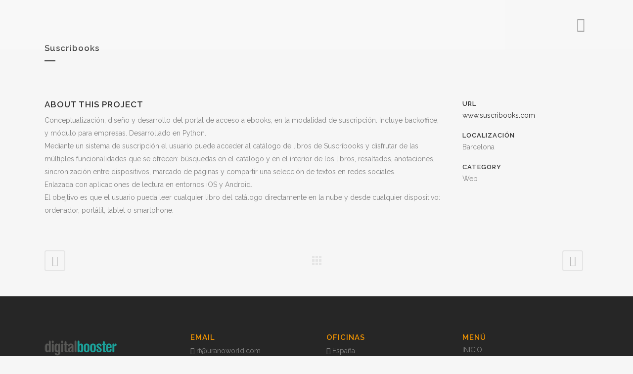

--- FILE ---
content_type: text/html; charset=UTF-8
request_url: https://www.digitalbooks.pro/?portfolio_page=suscribooks&lang=es
body_size: 14096
content:

<!DOCTYPE html>
<html lang="es-ES">
<head>
	<meta charset="UTF-8" />
	
				<meta name="viewport" content="width=device-width,initial-scale=1,user-scalable=no">
		
                            <meta name="description" content="Soluciones digitales de vanguardia para un sector en constante cambio.">
            
                            <meta name="keywords" content="Servicios editoriales, distribución de libros, digitalización, lectura en streaming, plataformas ebook, diseño páginas web, consultoría digital, desarrollo de tecnología, préstamo de ebooks, diseño de apps de lectura, flipbook, creación de aplicaciones.">
                        <link rel="shortcut icon" type="image/x-icon" href="https://www.mydigitalbooster.com/wp-content/uploads/2023/10/icon-digitalbooster.png">
            <link rel="apple-touch-icon" href="https://www.mydigitalbooster.com/wp-content/uploads/2023/10/icon-digitalbooster.png"/>
        
	<link rel="profile" href="http://gmpg.org/xfn/11" />
	<link rel="pingback" href="https://www.mydigitalbooster.com/xmlrpc.php" />

	<title>Digital Books | Suscribooks</title>
<meta name='robots' content='max-image-preview:large' />
<link rel="alternate" href="https://www.mydigitalbooster.com/portfolio_page/suscribooks/" hreflang="es" />
<link rel="alternate" href="https://www.mydigitalbooster.com/en/portfolio_page/suscribooks-2/" hreflang="en" />
<link rel='dns-prefetch' href='//www.mydigitalbooster.com' />
<link rel='dns-prefetch' href='//maps.googleapis.com' />
<link rel='dns-prefetch' href='//fonts.googleapis.com' />
<link rel="alternate" type="application/rss+xml" title="Digital Books &raquo; Feed" href="https://www.mydigitalbooster.com/feed/" />
<link rel="alternate" type="application/rss+xml" title="Digital Books &raquo; Feed de los comentarios" href="https://www.mydigitalbooster.com/comments/feed/" />
<link rel="alternate" type="application/rss+xml" title="Digital Books &raquo; Comentario Suscribooks del feed" href="https://www.mydigitalbooster.com/portfolio_page/suscribooks/feed/" />
<script type="text/javascript">
/* <![CDATA[ */
window._wpemojiSettings = {"baseUrl":"https:\/\/s.w.org\/images\/core\/emoji\/15.0.3\/72x72\/","ext":".png","svgUrl":"https:\/\/s.w.org\/images\/core\/emoji\/15.0.3\/svg\/","svgExt":".svg","source":{"concatemoji":"https:\/\/www.mydigitalbooster.com\/wp-includes\/js\/wp-emoji-release.min.js?ver=6.5.5"}};
/*! This file is auto-generated */
!function(i,n){var o,s,e;function c(e){try{var t={supportTests:e,timestamp:(new Date).valueOf()};sessionStorage.setItem(o,JSON.stringify(t))}catch(e){}}function p(e,t,n){e.clearRect(0,0,e.canvas.width,e.canvas.height),e.fillText(t,0,0);var t=new Uint32Array(e.getImageData(0,0,e.canvas.width,e.canvas.height).data),r=(e.clearRect(0,0,e.canvas.width,e.canvas.height),e.fillText(n,0,0),new Uint32Array(e.getImageData(0,0,e.canvas.width,e.canvas.height).data));return t.every(function(e,t){return e===r[t]})}function u(e,t,n){switch(t){case"flag":return n(e,"\ud83c\udff3\ufe0f\u200d\u26a7\ufe0f","\ud83c\udff3\ufe0f\u200b\u26a7\ufe0f")?!1:!n(e,"\ud83c\uddfa\ud83c\uddf3","\ud83c\uddfa\u200b\ud83c\uddf3")&&!n(e,"\ud83c\udff4\udb40\udc67\udb40\udc62\udb40\udc65\udb40\udc6e\udb40\udc67\udb40\udc7f","\ud83c\udff4\u200b\udb40\udc67\u200b\udb40\udc62\u200b\udb40\udc65\u200b\udb40\udc6e\u200b\udb40\udc67\u200b\udb40\udc7f");case"emoji":return!n(e,"\ud83d\udc26\u200d\u2b1b","\ud83d\udc26\u200b\u2b1b")}return!1}function f(e,t,n){var r="undefined"!=typeof WorkerGlobalScope&&self instanceof WorkerGlobalScope?new OffscreenCanvas(300,150):i.createElement("canvas"),a=r.getContext("2d",{willReadFrequently:!0}),o=(a.textBaseline="top",a.font="600 32px Arial",{});return e.forEach(function(e){o[e]=t(a,e,n)}),o}function t(e){var t=i.createElement("script");t.src=e,t.defer=!0,i.head.appendChild(t)}"undefined"!=typeof Promise&&(o="wpEmojiSettingsSupports",s=["flag","emoji"],n.supports={everything:!0,everythingExceptFlag:!0},e=new Promise(function(e){i.addEventListener("DOMContentLoaded",e,{once:!0})}),new Promise(function(t){var n=function(){try{var e=JSON.parse(sessionStorage.getItem(o));if("object"==typeof e&&"number"==typeof e.timestamp&&(new Date).valueOf()<e.timestamp+604800&&"object"==typeof e.supportTests)return e.supportTests}catch(e){}return null}();if(!n){if("undefined"!=typeof Worker&&"undefined"!=typeof OffscreenCanvas&&"undefined"!=typeof URL&&URL.createObjectURL&&"undefined"!=typeof Blob)try{var e="postMessage("+f.toString()+"("+[JSON.stringify(s),u.toString(),p.toString()].join(",")+"));",r=new Blob([e],{type:"text/javascript"}),a=new Worker(URL.createObjectURL(r),{name:"wpTestEmojiSupports"});return void(a.onmessage=function(e){c(n=e.data),a.terminate(),t(n)})}catch(e){}c(n=f(s,u,p))}t(n)}).then(function(e){for(var t in e)n.supports[t]=e[t],n.supports.everything=n.supports.everything&&n.supports[t],"flag"!==t&&(n.supports.everythingExceptFlag=n.supports.everythingExceptFlag&&n.supports[t]);n.supports.everythingExceptFlag=n.supports.everythingExceptFlag&&!n.supports.flag,n.DOMReady=!1,n.readyCallback=function(){n.DOMReady=!0}}).then(function(){return e}).then(function(){var e;n.supports.everything||(n.readyCallback(),(e=n.source||{}).concatemoji?t(e.concatemoji):e.wpemoji&&e.twemoji&&(t(e.twemoji),t(e.wpemoji)))}))}((window,document),window._wpemojiSettings);
/* ]]> */
</script>
<style id='wp-emoji-styles-inline-css' type='text/css'>

	img.wp-smiley, img.emoji {
		display: inline !important;
		border: none !important;
		box-shadow: none !important;
		height: 1em !important;
		width: 1em !important;
		margin: 0 0.07em !important;
		vertical-align: -0.1em !important;
		background: none !important;
		padding: 0 !important;
	}
</style>
<link rel='stylesheet' id='wp-block-library-css' href='https://www.mydigitalbooster.com/wp-includes/css/dist/block-library/style.min.css?ver=6.5.5' type='text/css' media='all' />
<style id='classic-theme-styles-inline-css' type='text/css'>
/*! This file is auto-generated */
.wp-block-button__link{color:#fff;background-color:#32373c;border-radius:9999px;box-shadow:none;text-decoration:none;padding:calc(.667em + 2px) calc(1.333em + 2px);font-size:1.125em}.wp-block-file__button{background:#32373c;color:#fff;text-decoration:none}
</style>
<style id='global-styles-inline-css' type='text/css'>
body{--wp--preset--color--black: #000000;--wp--preset--color--cyan-bluish-gray: #abb8c3;--wp--preset--color--white: #ffffff;--wp--preset--color--pale-pink: #f78da7;--wp--preset--color--vivid-red: #cf2e2e;--wp--preset--color--luminous-vivid-orange: #ff6900;--wp--preset--color--luminous-vivid-amber: #fcb900;--wp--preset--color--light-green-cyan: #7bdcb5;--wp--preset--color--vivid-green-cyan: #00d084;--wp--preset--color--pale-cyan-blue: #8ed1fc;--wp--preset--color--vivid-cyan-blue: #0693e3;--wp--preset--color--vivid-purple: #9b51e0;--wp--preset--gradient--vivid-cyan-blue-to-vivid-purple: linear-gradient(135deg,rgba(6,147,227,1) 0%,rgb(155,81,224) 100%);--wp--preset--gradient--light-green-cyan-to-vivid-green-cyan: linear-gradient(135deg,rgb(122,220,180) 0%,rgb(0,208,130) 100%);--wp--preset--gradient--luminous-vivid-amber-to-luminous-vivid-orange: linear-gradient(135deg,rgba(252,185,0,1) 0%,rgba(255,105,0,1) 100%);--wp--preset--gradient--luminous-vivid-orange-to-vivid-red: linear-gradient(135deg,rgba(255,105,0,1) 0%,rgb(207,46,46) 100%);--wp--preset--gradient--very-light-gray-to-cyan-bluish-gray: linear-gradient(135deg,rgb(238,238,238) 0%,rgb(169,184,195) 100%);--wp--preset--gradient--cool-to-warm-spectrum: linear-gradient(135deg,rgb(74,234,220) 0%,rgb(151,120,209) 20%,rgb(207,42,186) 40%,rgb(238,44,130) 60%,rgb(251,105,98) 80%,rgb(254,248,76) 100%);--wp--preset--gradient--blush-light-purple: linear-gradient(135deg,rgb(255,206,236) 0%,rgb(152,150,240) 100%);--wp--preset--gradient--blush-bordeaux: linear-gradient(135deg,rgb(254,205,165) 0%,rgb(254,45,45) 50%,rgb(107,0,62) 100%);--wp--preset--gradient--luminous-dusk: linear-gradient(135deg,rgb(255,203,112) 0%,rgb(199,81,192) 50%,rgb(65,88,208) 100%);--wp--preset--gradient--pale-ocean: linear-gradient(135deg,rgb(255,245,203) 0%,rgb(182,227,212) 50%,rgb(51,167,181) 100%);--wp--preset--gradient--electric-grass: linear-gradient(135deg,rgb(202,248,128) 0%,rgb(113,206,126) 100%);--wp--preset--gradient--midnight: linear-gradient(135deg,rgb(2,3,129) 0%,rgb(40,116,252) 100%);--wp--preset--font-size--small: 13px;--wp--preset--font-size--medium: 20px;--wp--preset--font-size--large: 36px;--wp--preset--font-size--x-large: 42px;--wp--preset--spacing--20: 0.44rem;--wp--preset--spacing--30: 0.67rem;--wp--preset--spacing--40: 1rem;--wp--preset--spacing--50: 1.5rem;--wp--preset--spacing--60: 2.25rem;--wp--preset--spacing--70: 3.38rem;--wp--preset--spacing--80: 5.06rem;--wp--preset--shadow--natural: 6px 6px 9px rgba(0, 0, 0, 0.2);--wp--preset--shadow--deep: 12px 12px 50px rgba(0, 0, 0, 0.4);--wp--preset--shadow--sharp: 6px 6px 0px rgba(0, 0, 0, 0.2);--wp--preset--shadow--outlined: 6px 6px 0px -3px rgba(255, 255, 255, 1), 6px 6px rgba(0, 0, 0, 1);--wp--preset--shadow--crisp: 6px 6px 0px rgba(0, 0, 0, 1);}:where(.is-layout-flex){gap: 0.5em;}:where(.is-layout-grid){gap: 0.5em;}body .is-layout-flex{display: flex;}body .is-layout-flex{flex-wrap: wrap;align-items: center;}body .is-layout-flex > *{margin: 0;}body .is-layout-grid{display: grid;}body .is-layout-grid > *{margin: 0;}:where(.wp-block-columns.is-layout-flex){gap: 2em;}:where(.wp-block-columns.is-layout-grid){gap: 2em;}:where(.wp-block-post-template.is-layout-flex){gap: 1.25em;}:where(.wp-block-post-template.is-layout-grid){gap: 1.25em;}.has-black-color{color: var(--wp--preset--color--black) !important;}.has-cyan-bluish-gray-color{color: var(--wp--preset--color--cyan-bluish-gray) !important;}.has-white-color{color: var(--wp--preset--color--white) !important;}.has-pale-pink-color{color: var(--wp--preset--color--pale-pink) !important;}.has-vivid-red-color{color: var(--wp--preset--color--vivid-red) !important;}.has-luminous-vivid-orange-color{color: var(--wp--preset--color--luminous-vivid-orange) !important;}.has-luminous-vivid-amber-color{color: var(--wp--preset--color--luminous-vivid-amber) !important;}.has-light-green-cyan-color{color: var(--wp--preset--color--light-green-cyan) !important;}.has-vivid-green-cyan-color{color: var(--wp--preset--color--vivid-green-cyan) !important;}.has-pale-cyan-blue-color{color: var(--wp--preset--color--pale-cyan-blue) !important;}.has-vivid-cyan-blue-color{color: var(--wp--preset--color--vivid-cyan-blue) !important;}.has-vivid-purple-color{color: var(--wp--preset--color--vivid-purple) !important;}.has-black-background-color{background-color: var(--wp--preset--color--black) !important;}.has-cyan-bluish-gray-background-color{background-color: var(--wp--preset--color--cyan-bluish-gray) !important;}.has-white-background-color{background-color: var(--wp--preset--color--white) !important;}.has-pale-pink-background-color{background-color: var(--wp--preset--color--pale-pink) !important;}.has-vivid-red-background-color{background-color: var(--wp--preset--color--vivid-red) !important;}.has-luminous-vivid-orange-background-color{background-color: var(--wp--preset--color--luminous-vivid-orange) !important;}.has-luminous-vivid-amber-background-color{background-color: var(--wp--preset--color--luminous-vivid-amber) !important;}.has-light-green-cyan-background-color{background-color: var(--wp--preset--color--light-green-cyan) !important;}.has-vivid-green-cyan-background-color{background-color: var(--wp--preset--color--vivid-green-cyan) !important;}.has-pale-cyan-blue-background-color{background-color: var(--wp--preset--color--pale-cyan-blue) !important;}.has-vivid-cyan-blue-background-color{background-color: var(--wp--preset--color--vivid-cyan-blue) !important;}.has-vivid-purple-background-color{background-color: var(--wp--preset--color--vivid-purple) !important;}.has-black-border-color{border-color: var(--wp--preset--color--black) !important;}.has-cyan-bluish-gray-border-color{border-color: var(--wp--preset--color--cyan-bluish-gray) !important;}.has-white-border-color{border-color: var(--wp--preset--color--white) !important;}.has-pale-pink-border-color{border-color: var(--wp--preset--color--pale-pink) !important;}.has-vivid-red-border-color{border-color: var(--wp--preset--color--vivid-red) !important;}.has-luminous-vivid-orange-border-color{border-color: var(--wp--preset--color--luminous-vivid-orange) !important;}.has-luminous-vivid-amber-border-color{border-color: var(--wp--preset--color--luminous-vivid-amber) !important;}.has-light-green-cyan-border-color{border-color: var(--wp--preset--color--light-green-cyan) !important;}.has-vivid-green-cyan-border-color{border-color: var(--wp--preset--color--vivid-green-cyan) !important;}.has-pale-cyan-blue-border-color{border-color: var(--wp--preset--color--pale-cyan-blue) !important;}.has-vivid-cyan-blue-border-color{border-color: var(--wp--preset--color--vivid-cyan-blue) !important;}.has-vivid-purple-border-color{border-color: var(--wp--preset--color--vivid-purple) !important;}.has-vivid-cyan-blue-to-vivid-purple-gradient-background{background: var(--wp--preset--gradient--vivid-cyan-blue-to-vivid-purple) !important;}.has-light-green-cyan-to-vivid-green-cyan-gradient-background{background: var(--wp--preset--gradient--light-green-cyan-to-vivid-green-cyan) !important;}.has-luminous-vivid-amber-to-luminous-vivid-orange-gradient-background{background: var(--wp--preset--gradient--luminous-vivid-amber-to-luminous-vivid-orange) !important;}.has-luminous-vivid-orange-to-vivid-red-gradient-background{background: var(--wp--preset--gradient--luminous-vivid-orange-to-vivid-red) !important;}.has-very-light-gray-to-cyan-bluish-gray-gradient-background{background: var(--wp--preset--gradient--very-light-gray-to-cyan-bluish-gray) !important;}.has-cool-to-warm-spectrum-gradient-background{background: var(--wp--preset--gradient--cool-to-warm-spectrum) !important;}.has-blush-light-purple-gradient-background{background: var(--wp--preset--gradient--blush-light-purple) !important;}.has-blush-bordeaux-gradient-background{background: var(--wp--preset--gradient--blush-bordeaux) !important;}.has-luminous-dusk-gradient-background{background: var(--wp--preset--gradient--luminous-dusk) !important;}.has-pale-ocean-gradient-background{background: var(--wp--preset--gradient--pale-ocean) !important;}.has-electric-grass-gradient-background{background: var(--wp--preset--gradient--electric-grass) !important;}.has-midnight-gradient-background{background: var(--wp--preset--gradient--midnight) !important;}.has-small-font-size{font-size: var(--wp--preset--font-size--small) !important;}.has-medium-font-size{font-size: var(--wp--preset--font-size--medium) !important;}.has-large-font-size{font-size: var(--wp--preset--font-size--large) !important;}.has-x-large-font-size{font-size: var(--wp--preset--font-size--x-large) !important;}
.wp-block-navigation a:where(:not(.wp-element-button)){color: inherit;}
:where(.wp-block-post-template.is-layout-flex){gap: 1.25em;}:where(.wp-block-post-template.is-layout-grid){gap: 1.25em;}
:where(.wp-block-columns.is-layout-flex){gap: 2em;}:where(.wp-block-columns.is-layout-grid){gap: 2em;}
.wp-block-pullquote{font-size: 1.5em;line-height: 1.6;}
</style>
<link rel='stylesheet' id='mediaelement-css' href='https://www.mydigitalbooster.com/wp-includes/js/mediaelement/mediaelementplayer-legacy.min.css?ver=4.2.17' type='text/css' media='all' />
<link rel='stylesheet' id='wp-mediaelement-css' href='https://www.mydigitalbooster.com/wp-includes/js/mediaelement/wp-mediaelement.min.css?ver=6.5.5' type='text/css' media='all' />
<link rel='stylesheet' id='bridge-default-style-css' href='https://www.mydigitalbooster.com/wp-content/themes/bridge/style.css?ver=6.5.5' type='text/css' media='all' />
<link rel='stylesheet' id='bridge-qode-font_awesome-css' href='https://www.mydigitalbooster.com/wp-content/themes/bridge/css/font-awesome/css/font-awesome.min.css?ver=6.5.5' type='text/css' media='all' />
<link rel='stylesheet' id='bridge-qode-font_elegant-css' href='https://www.mydigitalbooster.com/wp-content/themes/bridge/css/elegant-icons/style.min.css?ver=6.5.5' type='text/css' media='all' />
<link rel='stylesheet' id='bridge-qode-linea_icons-css' href='https://www.mydigitalbooster.com/wp-content/themes/bridge/css/linea-icons/style.css?ver=6.5.5' type='text/css' media='all' />
<link rel='stylesheet' id='bridge-qode-dripicons-css' href='https://www.mydigitalbooster.com/wp-content/themes/bridge/css/dripicons/dripicons.css?ver=6.5.5' type='text/css' media='all' />
<link rel='stylesheet' id='bridge-qode-kiko-css' href='https://www.mydigitalbooster.com/wp-content/themes/bridge/css/kiko/kiko-all.css?ver=6.5.5' type='text/css' media='all' />
<link rel='stylesheet' id='bridge-qode-font_awesome_5-css' href='https://www.mydigitalbooster.com/wp-content/themes/bridge/css/font-awesome-5/css/font-awesome-5.min.css?ver=6.5.5' type='text/css' media='all' />
<link rel='stylesheet' id='bridge-stylesheet-css' href='https://www.mydigitalbooster.com/wp-content/themes/bridge/css/stylesheet.min.css?ver=6.5.5' type='text/css' media='all' />
<style id='bridge-stylesheet-inline-css' type='text/css'>
   .postid-662.disabled_footer_top .footer_top_holder, .postid-662.disabled_footer_bottom .footer_bottom_holder { display: none;}


</style>
<link rel='stylesheet' id='bridge-print-css' href='https://www.mydigitalbooster.com/wp-content/themes/bridge/css/print.css?ver=6.5.5' type='text/css' media='all' />
<link rel='stylesheet' id='bridge-style-dynamic-css' href='https://www.mydigitalbooster.com/wp-content/themes/bridge/css/style_dynamic.css?ver=1673338748' type='text/css' media='all' />
<link rel='stylesheet' id='bridge-responsive-css' href='https://www.mydigitalbooster.com/wp-content/themes/bridge/css/responsive.min.css?ver=6.5.5' type='text/css' media='all' />
<link rel='stylesheet' id='bridge-style-dynamic-responsive-css' href='https://www.mydigitalbooster.com/wp-content/themes/bridge/css/style_dynamic_responsive.css?ver=1673338748' type='text/css' media='all' />
<style id='bridge-style-dynamic-responsive-inline-css' type='text/css'>
.home-db-history h4, .have-solution-for-you p {color: #575759;}
.footer_top .widget_meta > ul > li, .footer_top .widget_nav_menu ul li, .footer_top .widget_pages ul li, .footer_top .widget_recent_comments > ul > li, .footer_top .widget_recent_entries > ul > li {padding: 0 0 3px 0;}
.footer_top h5 {color: #f29400; margin-bottom: 2px;}
.google_map {margin-bottom:0; padding-bottom: 25px;}
.contact_section h4 {color: #575759;}
.contact_detail {margin-top: 50px;}
.counter-home {background-color: #333;}

.side_menu .widget li, .side_menu a, aside .widget a {font-weight: 700;}

.caroufredsel-direction-nav a i, .flex-direction-nav a i {color: #ccc;}
.caroufredsel-direction-nav a, .flex-direction-nav a {border-color: #ccc;}


/*  ------------------ PORT FOLIO */
.single-portfolio_page .title h1 {text-transform: none;}
.item_holder .image_holder, .image_holder {
  
  -webkit-box-shadow: 0px 10px 10px 0px rgba(87,87,89,0.8);
  -moz-box-shadow: 0px 10px 10px 0px rgba(87,87,89,0.8);
  box-shadow: 0px 10px 10px 0px rgba(87,87,89,0.8);
}
.item_holder .image_holder:hover, .image_holder:hover {
  
  -webkit-box-shadow: px 10px 10px 0px rgba(24,160,160,0.7);
  -moz-box-shadow: 0px 10px 10px 0px rgba(24,160,160,0.7);
  box-shadow: 0px 10px 10px 0px rgba(24,160,160,0.7);
}


/* .portfolio-home {border-bottom: 1px solid #575759;} 
.portfolio-home {solid #575759; 
-webkit-box-shadow: 0px 10px 21px 0px rgba(87,87,89,0.7);
-moz-box-shadow: 0px 10px 21px 0px rgba(87,87,89,0.7);
box-shadow: 0px 10px 21px 0px rgba(87,87,89,0.7);} 
.more-projects {
-webkit-box-shadow: 0px 10px 21px 0px rgba(87,87,89,0.7);
-moz-box-shadow: 0px 10px 21px 0px rgba(87,87,89,0.7);
box-shadow: 0px 10px 21px 0px rgba(87,87,89,0.7);} 
*/

.portfolio-home .projects_holder article span.text_holder {opacity: 1 !important; background-color: rgba(0, 0, 0, 0.5)!important;}
.portfolio-home .portfolio_main_holder .item_holder.subtle_vertical_hover .text_holder {opacity: 1 !important; background-color: rgba(0, 0, 0, 0.3)!important;}
.portfolio-home .portfolio_main_holder .item_holder.subtle_vertical_hover .portfolio_title {opacity:1 !important;}
.portfolio-home .portfolio_main_holder .item_holder.subtle_vertical_hover .text_holder:hover {opacity: 1 !important; background-color: rgba(24, 160, 160, 0.7)!important;}

/*  ------------------ PORT FOLIO */
.have-solution-for-you p {font-size: 1.3em;}


/* Footer */
footer .widget_text {margin-bottom: 10px !important;}

/* Scroll Icon */
.scroll {
height: 99%;
position: absolute;
	top:300px;
	left: 50%;
	z-index: 9999;
}
.scroll  span.contedor {
	
	display: inline-block;
	-webkit-transform: translate(0, -50%);
	transform: translate(0, -50%);
	color: #fff;
	font : normal 600 20px/1 'Open Sans', sans-serif;
	letter-spacing: .1em;
	text-decoration: none;
	transition: opacity .3s;
}
.scroll span.contedor:hover {
	opacity: .5;
}
.scroll span.contedor {
	padding-top: 60px;
}
.scroll span span {
	position: absolute;
	top: 0;
	left: 50%;
	width: 30px;
	height: 50px;
	margin-left: -15px;
	border: 2px solid #fff;
	border-radius: 50px;
	box-sizing: border-box;

}
.scroll span span::before {
	position: absolute;
	top: 10px;
	left: 50%;
	content: '';
	width: 6px;
	height: 6px;
	margin-left: -3px;
	background-color: #fff;
	border-radius: 100%;
	-webkit-animation: sdb10 2s infinite;
	animation: sdb10 2s infinite;
	box-sizing: border-box;
}
@-webkit-keyframes sdb10 {
	0% {
		-webkit-transform: translate(0, 0);
		opacity: 0;
	}
	40% {
		opacity: 1;
	}
	80% {
		-webkit-transform: translate(0, 20px);
		opacity: 0;
	}
	100% {
		opacity: 0;
	}
}
@keyframes sdb10 {
	0% {
		transform: translate(0, 0);
		opacity: 0;
	}
	40% {
		opacity: 1;
	}
	80% {
		transform: translate(0, 20px);
		opacity: 0;
	}
	100% {
		opacity: 0;
	}
}


/* Esconder el item de menú en widget de footer */
footer .menu-item-538 {display:none;}

/* --------  Responsive mediaqueries ------- */


@media only screen and (max-width: 783px) {
.counter-home {display:none;}
.servicio-image-home img {width: 70%;}
.servicio-image-home  {text-align:left !important;}
.scroll {top: 150px; width: 100%; text-align: center; left:0;}
footer {text-align: center}
.carousel-inner .slider_content .text {margin-top: 80px;}
.carousel:not(.advanced_responsiveness) .carousel-inner h2 span {line-height: 0.2em !important;}

}

@media only screen and (max-width: 1990px) {
.logo_wrapper {left: 0px !important; text-align:left !important;}

.q_logo a {left:0px !important;}
}

@media only screen and (max-width: 640px) {
.scroll {top: 120px; width: 100%; text-align: center; left:0;}
.logo_wrapper {left: 0px !important; text-align:left !important;}
.carousel-inner .slider_content .text {margin-top: 20px;}
.carousel:not(.advanced_responsiveness) .carousel-inner h2 span {font-size: 0.4em; line-height: 0.2em !important;}

}



/* Contact Form */
.wpcf7-recaptcha {margin-bottom: 15px;}
.wpcf7-form.default.spam div.wpcf7-response-output,
form div.wpcf7-response-output {color: #333 !important;}

/* Text Legal */
.legal_text p {
  font-size: 80%;
  line-height: 1.50em;
}
.page_legal {
  padding: 2.00em 0 2.00em 0;
}
.page_legal h3 {
  margin: 2.00em 0 2.00em 0;
}
.page_legal ul {
  margin-left: 2.00em;
}
.legal_table td {
  text-align: left;
}

/* Servicios Editoriales */
.table-prices-packs .qode_title_content_new {
    color: #fff !important;
}
.price_table_inner {
    /* background-color: #cccccc !important;
}
.price_table_inner {
border-radius: 5px;
-webkit-box-shadow: 0px 10px 21px 0px rgba(87,87,89,0.7);
-moz-box-shadow: 0px 10px 21px 0px rgba(87,87,89,0.7);
box-shadow: 0px 10px 21px 0px rgba(87,87,89,0.7);
}

/* Player video */
.mejs-container, .mejs-container .mejs-controls, .mejs-embed, .mejs-embed body {
    background: #f6f6f6 !important;
}

/* Time line */
.time-line img {max-height: 250px !important; }



</style>
<link rel='stylesheet' id='js_composer_front-css' href='https://www.mydigitalbooster.com/wp-content/plugins/js_composer/assets/css/js_composer.min.css?ver=6.10.0' type='text/css' media='all' />
<link rel='stylesheet' id='bridge-style-handle-google-fonts-css' href='https://fonts.googleapis.com/css?family=Raleway%3A100%2C200%2C300%2C400%2C500%2C600%2C700%2C800%2C900%2C100italic%2C300italic%2C400italic%2C700italic&#038;subset=latin%2Clatin-ext&#038;ver=1.0.0' type='text/css' media='all' />
<link rel='stylesheet' id='bridge-core-dashboard-style-css' href='https://www.mydigitalbooster.com/wp-content/plugins/bridge-core/modules/core-dashboard/assets/css/core-dashboard.min.css?ver=6.5.5' type='text/css' media='all' />
<link rel='stylesheet' id='bridge-childstyle-css' href='https://www.mydigitalbooster.com/wp-content/themes/bridge-child/style.css?ver=6.5.5' type='text/css' media='all' />
<script type="text/javascript" src="https://www.mydigitalbooster.com/wp-includes/js/jquery/jquery.min.js?ver=3.7.1" id="jquery-core-js"></script>
<script type="text/javascript" src="https://www.mydigitalbooster.com/wp-includes/js/jquery/jquery-migrate.min.js?ver=3.4.1" id="jquery-migrate-js"></script>
<link rel="https://api.w.org/" href="https://www.mydigitalbooster.com/wp-json/" /><link rel="EditURI" type="application/rsd+xml" title="RSD" href="https://www.mydigitalbooster.com/xmlrpc.php?rsd" />
<meta name="generator" content="WordPress 6.5.5" />
<link rel="canonical" href="https://www.mydigitalbooster.com/portfolio_page/suscribooks/" />
<link rel='shortlink' href='https://www.mydigitalbooster.com/?p=662' />
<link rel="alternate" type="application/json+oembed" href="https://www.mydigitalbooster.com/wp-json/oembed/1.0/embed?url=https%3A%2F%2Fwww.mydigitalbooster.com%2Fportfolio_page%2Fsuscribooks%2F" />
<link rel="alternate" type="text/xml+oembed" href="https://www.mydigitalbooster.com/wp-json/oembed/1.0/embed?url=https%3A%2F%2Fwww.mydigitalbooster.com%2Fportfolio_page%2Fsuscribooks%2F&#038;format=xml" />
<style type="text/css">.recentcomments a{display:inline !important;padding:0 !important;margin:0 !important;}</style><meta name="generator" content="Powered by WPBakery Page Builder - drag and drop page builder for WordPress."/>
<meta name="generator" content="Powered by Slider Revolution 6.6.5 - responsive, Mobile-Friendly Slider Plugin for WordPress with comfortable drag and drop interface." />
<script>function setREVStartSize(e){
			//window.requestAnimationFrame(function() {
				window.RSIW = window.RSIW===undefined ? window.innerWidth : window.RSIW;
				window.RSIH = window.RSIH===undefined ? window.innerHeight : window.RSIH;
				try {
					var pw = document.getElementById(e.c).parentNode.offsetWidth,
						newh;
					pw = pw===0 || isNaN(pw) || (e.l=="fullwidth" || e.layout=="fullwidth") ? window.RSIW : pw;
					e.tabw = e.tabw===undefined ? 0 : parseInt(e.tabw);
					e.thumbw = e.thumbw===undefined ? 0 : parseInt(e.thumbw);
					e.tabh = e.tabh===undefined ? 0 : parseInt(e.tabh);
					e.thumbh = e.thumbh===undefined ? 0 : parseInt(e.thumbh);
					e.tabhide = e.tabhide===undefined ? 0 : parseInt(e.tabhide);
					e.thumbhide = e.thumbhide===undefined ? 0 : parseInt(e.thumbhide);
					e.mh = e.mh===undefined || e.mh=="" || e.mh==="auto" ? 0 : parseInt(e.mh,0);
					if(e.layout==="fullscreen" || e.l==="fullscreen")
						newh = Math.max(e.mh,window.RSIH);
					else{
						e.gw = Array.isArray(e.gw) ? e.gw : [e.gw];
						for (var i in e.rl) if (e.gw[i]===undefined || e.gw[i]===0) e.gw[i] = e.gw[i-1];
						e.gh = e.el===undefined || e.el==="" || (Array.isArray(e.el) && e.el.length==0)? e.gh : e.el;
						e.gh = Array.isArray(e.gh) ? e.gh : [e.gh];
						for (var i in e.rl) if (e.gh[i]===undefined || e.gh[i]===0) e.gh[i] = e.gh[i-1];
											
						var nl = new Array(e.rl.length),
							ix = 0,
							sl;
						e.tabw = e.tabhide>=pw ? 0 : e.tabw;
						e.thumbw = e.thumbhide>=pw ? 0 : e.thumbw;
						e.tabh = e.tabhide>=pw ? 0 : e.tabh;
						e.thumbh = e.thumbhide>=pw ? 0 : e.thumbh;
						for (var i in e.rl) nl[i] = e.rl[i]<window.RSIW ? 0 : e.rl[i];
						sl = nl[0];
						for (var i in nl) if (sl>nl[i] && nl[i]>0) { sl = nl[i]; ix=i;}
						var m = pw>(e.gw[ix]+e.tabw+e.thumbw) ? 1 : (pw-(e.tabw+e.thumbw)) / (e.gw[ix]);
						newh =  (e.gh[ix] * m) + (e.tabh + e.thumbh);
					}
					var el = document.getElementById(e.c);
					if (el!==null && el) el.style.height = newh+"px";
					el = document.getElementById(e.c+"_wrapper");
					if (el!==null && el) {
						el.style.height = newh+"px";
						el.style.display = "block";
					}
				} catch(e){
					console.log("Failure at Presize of Slider:" + e)
				}
			//});
		  };</script>
<noscript><style> .wpb_animate_when_almost_visible { opacity: 1; }</style></noscript></head>

<body class="portfolio_page-template-default single single-portfolio_page postid-662 bridge-core-3.0.5  side_area_uncovered_from_content qode-child-theme-ver-1.0.0 qode-theme-ver-29.2 qode-theme-bridge qode_header_in_grid wpb-js-composer js-comp-ver-6.10.0 vc_responsive elementor-default elementor-kit-1204" itemscope itemtype="http://schema.org/WebPage">



	<div class="ajax_loader"><div class="ajax_loader_1"><div class="pulse"></div></div></div>
		<section class="side_menu right ">
				<a href="#" target="_self" class="close_side_menu"></a>
		<div id="nav_menu-2" class="widget widget_nav_menu posts_holder"><h5>MENÚ</h5><div class="menu-menu-principal-container"><ul id="menu-menu-principal" class="menu"><li id="menu-item-22" class="menu-item menu-item-type-post_type menu-item-object-page menu-item-home menu-item-22"><a href="https://www.mydigitalbooster.com/">INICIO</a></li>
<li id="menu-item-21" class="menu-item menu-item-type-post_type menu-item-object-page menu-item-21"><a href="https://www.mydigitalbooster.com/servicios/">SERVICIOS</a></li>
<li id="menu-item-19" class="menu-item menu-item-type-post_type menu-item-object-page menu-item-19"><a href="https://www.mydigitalbooster.com/proyectos/">PROYECTOS</a></li>
<li id="menu-item-1681" class="menu-item menu-item-type-custom menu-item-object-custom menu-item-1681"><a href="https://www.amabook.es/learn">FORMACIÓN</a></li>
<li id="menu-item-927" class="menu-item menu-item-type-post_type menu-item-object-page menu-item-927"><a href="https://www.mydigitalbooster.com/blog/">BLOG</a></li>
<li id="menu-item-17" class="menu-item menu-item-type-post_type menu-item-object-page menu-item-17"><a href="https://www.mydigitalbooster.com/contacto/">CONTACTO</a></li>
<li id="menu-item-538" class="menu-item menu-item-type-post_type menu-item-object-page menu-item-538"><a href="https://www.mydigitalbooster.com/oficinas-internacional/">OFICINAS INTERNACIONALES</a></li>
<li id="menu-item-541" class="menu-item menu-item-type-custom menu-item-object-custom menu-item-541"><a href="http://manager.digitalbooks.pro/login?next=/"><i class="fa fa-sign-in" aria-hidden="true"></i> ACCESO MANAGER</a></li>
</ul></div></div><div id="polylang-2" class="widget widget_polylang posts_holder"><ul>
	<li class="lang-item lang-item-30 lang-item-es current-lang lang-item-first"><a  lang="es-ES" hreflang="es-ES" href="https://www.mydigitalbooster.com/portfolio_page/suscribooks/">Español</a></li>
	<li class="lang-item lang-item-59 lang-item-en"><a  lang="en-GB" hreflang="en-GB" href="https://www.mydigitalbooster.com/en/portfolio_page/suscribooks-2/">English</a></li>
</ul>
</div></section>

<div class="wrapper">
	<div class="wrapper_inner">

    
		<!-- Google Analytics start -->
					<script>
				var _gaq = _gaq || [];
				_gaq.push(['_setAccount', 'UA-2353974-18']);
				_gaq.push(['_trackPageview']);

				(function() {
					var ga = document.createElement('script'); ga.type = 'text/javascript'; ga.async = true;
					ga.src = ('https:' == document.location.protocol ? 'https://ssl' : 'http://www') + '.google-analytics.com/ga.js';
					var s = document.getElementsByTagName('script')[0]; s.parentNode.insertBefore(ga, s);
				})();
			</script>
				<!-- Google Analytics end -->

		
	<header class=" scroll_header_top_area  fixed scrolled_not_transparent page_header">
	<div class="header_inner clearfix">
				<div class="header_top_bottom_holder">
			
			<div class="header_bottom clearfix" style=' background-color:rgba(255, 255, 255, 0.2);' >
								<div class="container">
					<div class="container_inner clearfix">
																				<div class="header_inner_left">
																								<div class="logo_wrapper" >
	<div class="q_logo">
		<a itemprop="url" href="https://www.mydigitalbooster.com/" >
             <img itemprop="image" class="normal" src="https://www.mydigitalbooster.com/wp-content/uploads/2023/04/logo-web-digitalbooster.png" alt="Logo"> 			 <img itemprop="image" class="light" src="https://www.mydigitalbooster.com/wp-content/uploads/2023/04/logo-web-digitalbooster.png" alt="Logo"/> 			 <img itemprop="image" class="dark" src="https://www.mydigitalbooster.com/wp-content/uploads/2023/04/logo-web-digitalbooster.png" alt="Logo"/> 			 <img itemprop="image" class="sticky" src="https://www.mydigitalbooster.com/wp-content/uploads/2023/04/logo-web-digitalbooster-mobile.png" alt="Logo"/> 			 <img itemprop="image" class="mobile" src="https://www.mydigitalbooster.com/wp-content/uploads/2023/04/logo-web-digitalbooster-mobile-1.png" alt="Logo"/> 					</a>
	</div>
	</div>															</div>
															<div class="header_inner_right">
									<div class="side_menu_button_wrapper right">
																														<div class="side_menu_button">
																																	
	<a class="side_menu_button_link large " href="javascript:void(0)">
		<i class="qode_icon_font_awesome fa fa-bars " ></i>	</a>
										</div>
									</div>
								</div>
							
							
							<nav class="main_menu drop_down right">
															</nav>
														<nav class="mobile_menu">
	</nav>																				</div>
					</div>
									</div>
			</div>
		</div>
</header>	<a id="back_to_top" href="#">
        <span class="fa-stack">
            <i class="qode_icon_font_awesome fa fa-arrow-up " ></i>        </span>
	</a>
	
	
    
    	
    
    <div class="content ">
        <div class="content_inner  ">
    							<div class="title_outer title_without_animation"    data-height="160">
		<div class="title title_size_small  position_left " style="height:160px;">
			<div class="image not_responsive"></div>
										<div class="title_holder"  style="padding-top:60px;height:100px;">
					<div class="container">
						<div class="container_inner clearfix">
								<div class="title_subtitle_holder" >
                                                                																		<h1 ><span>Suscribooks</span></h1>
																			<span class="separator small left"  ></span>
																	
																										                                                            </div>
						</div>
					</div>
				</div>
								</div>
			</div>
										<div class="container">
                    					<div class="container_inner default_template_holder clearfix" >
													
		<div class="portfolio_single portfolio_template_3">
				<div class="flexslider">
				<ul class="slides">
													<li class="slide">
									<img itemprop="image" src="https://www.mydigitalbooster.com/wp-content/uploads/2016/11/suscribooks1-desktop.jpg" alt="Proyecto Suscribooks" />
								</li>
														<li class="slide">
									<img itemprop="image" src="https://www.mydigitalbooster.com/wp-content/uploads/2016/11/suscribooks2-desktop.jpg" alt="Proyecto Suscribooks" />
								</li>
														<li class="slide">
									<img itemprop="image" src="https://www.mydigitalbooster.com/wp-content/uploads/2016/11/suscribooks3-movil.jpg" alt="Proyecto Suscribooks" />
								</li>
														<li class="slide">
									<img itemprop="image" src="https://www.mydigitalbooster.com/wp-content/uploads/2016/11/suscribooks2-movil.jpg" alt="Proyecto Suscribooks" />
								</li>
														<li class="slide">
									<img itemprop="image" src="https://www.mydigitalbooster.com/wp-content/uploads/2016/11/suscribooks1-movil.jpg" alt="Proyecto Suscribooks" />
								</li>
										</ul>
			</div>
			<div class="two_columns_75_25 clearfix portfolio_container">
				<div class="column1">
					<div class="column_inner">
						<div class="portfolio_single_text_holder">
															<h3>About This Project</h3>
														<p>Conceptualización, diseño y desarrollo del portal de acceso a ebooks, en la modalidad de suscripción. Incluye backoffice, y módulo para empresas. Desarrollado en Python.</p>
<p>Mediante un sistema de suscripción el usuario puede acceder al catálogo de libros de Suscribooks y disfrutar de las múltiples funcionalidades que se ofrecen: búsquedas en el catálogo y en el interior de los libros, resaltados, anotaciones, sincronización entre dispositivos, marcado de páginas y compartir una selección de textos en redes sociales.</p>
<p>Enlazada con aplicaciones de lectura en entornos iOS y Android.</p>
<p>El obejtivo es que el usuario pueda leer cualquier libro del catálogo directamente en la nube y desde cualquier dispositivo: ordenador, portátil, tablet o smartphone.</p>
						</div>
					</div>
				</div>
				<div class="column2">
					<div class="column_inner">
						<div class="portfolio_detail">
																<div class="info portfolio_custom_field">
																					<h6>URL</h6>
																				<p>
																							<a itemprop="url" href="http://www.suscribooks.com/" target="_blank">
													www.suscribooks.com												</a>
																					</p>
									</div>
																	<div class="info portfolio_custom_field">
																					<h6>Localización</h6>
																				<p>
																							Barcelona																					</p>
									</div>
																														<div class="info portfolio_categories">
									<h6>Category </h6>
													<span class="category">
													Web													</span>
								</div>
																					<div class="portfolio_social_holder">
																							</div>
						</div>
					</div>
				</div>
			</div>
            <div class="portfolio_navigation ">
    <div class="portfolio_prev">
        <a href="https://www.mydigitalbooster.com/portfolio_page/portal-ebeway-para-ebeway-inc-miami/" rel="prev"><i class="fa fa-angle-left"></i></a>    </div>
            <div class="portfolio_button"><a itemprop="url" href="https://www.mydigitalbooster.com/en/our-projects/"></a></div>
        <div class="portfolio_next">
        <a href="https://www.mydigitalbooster.com/portfolio_page/quiero-leer/" rel="next"><i class="fa fa-angle-right"></i></a>    </div>
</div>
				</div>
												                        						
					</div>
                    				</div>
								
	</div>
</div>



	<footer >
		<div class="footer_inner clearfix">
				<div class="footer_top_holder">
            			<div class="footer_top">
								<div class="container">
					<div class="container_inner">
																	<div class="four_columns clearfix">
								<div class="column1 footer_col1">
									<div class="column_inner">
										<div id="text-2" class="widget widget_text">			<div class="textwidget"><img class="footer_logo" src="/wp-content/uploads/2023/04/logo-web-digitalbooster-mobile-1.png"  alt="DigitalBooks" />
<div class="separator  transparent center  " style="margin-top: 2px;margin-bottom: 2px;"></div>


Aribau, 142 bajos.<br />
08036 Barcelona<br />
<i class="fa fa-phone-square" aria-hidden="true"></i> 93 238 58  23<br />


<div class="separator  transparent center  " style="margin-top: 12px;margin-bottom: 2px;"></div>


<span class='q_social_icon_holder normal_social' ><a itemprop='url' href='https://twitter.com/DigitalBooksEs' target='_blank' rel="noopener"><i class="qode_icon_font_awesome fa fa-twitter fa-lg simple_social" style="font-size: 17px;" ></i></a></span>

<span class='q_social_icon_holder normal_social' ><a itemprop='url' href='https://www.linkedin.com/in/digital-books-4784ab133' target='_blank' rel="noopener"><i class="qode_icon_font_awesome fa fa fa-linkedin-square fa-lg simple_social" style="font-size: 17px;" ></i></a></span>
</div>
		</div>									</div>
								</div>
								<div class="column2 footer_col2">
									<div class="column_inner">
										<div id="text-5" class="widget widget_text"><h5>email</h5>			<div class="textwidget"><i class="fa fa-envelope" aria-hidden="true"></i> <a href="mailto:rf@uranoworld.com"> rf@uranoworld.com </a><br /></div>
		</div>									</div>
								</div>
								<div class="column3 footer_col3">
									<div class="column_inner">
										<div id="custom_html-3" class="widget_text widget widget_custom_html"><h5>Oficinas</h5><div class="textwidget custom-html-widget"><i class="fa fa-home" aria-hidden="true"></i> <a href="https://www.mydigitalbooster.com/?page_id=15">España</a><br />
<i class="fa fa-globe" aria-hidden="true"></i> <a href="https://www.mydigitalbooster.com/?page_id=489">Internacional</a></div></div>									</div>
								</div>
								<div class="column4 footer_col4">
									<div class="column_inner">
										<div id="nav_menu-4" class="widget widget_nav_menu"><h5>Menú</h5><div class="menu-menu-principal-container"><ul id="menu-menu-principal-1" class="menu"><li class="menu-item menu-item-type-post_type menu-item-object-page menu-item-home menu-item-22"><a href="https://www.mydigitalbooster.com/">INICIO</a></li>
<li class="menu-item menu-item-type-post_type menu-item-object-page menu-item-21"><a href="https://www.mydigitalbooster.com/servicios/">SERVICIOS</a></li>
<li class="menu-item menu-item-type-post_type menu-item-object-page menu-item-19"><a href="https://www.mydigitalbooster.com/proyectos/">PROYECTOS</a></li>
<li class="menu-item menu-item-type-custom menu-item-object-custom menu-item-1681"><a href="https://www.amabook.es/learn">FORMACIÓN</a></li>
<li class="menu-item menu-item-type-post_type menu-item-object-page menu-item-927"><a href="https://www.mydigitalbooster.com/blog/">BLOG</a></li>
<li class="menu-item menu-item-type-post_type menu-item-object-page menu-item-17"><a href="https://www.mydigitalbooster.com/contacto/">CONTACTO</a></li>
<li class="menu-item menu-item-type-post_type menu-item-object-page menu-item-538"><a href="https://www.mydigitalbooster.com/oficinas-internacional/">OFICINAS INTERNACIONALES</a></li>
<li class="menu-item menu-item-type-custom menu-item-object-custom menu-item-541"><a href="http://manager.digitalbooks.pro/login?next=/"><i class="fa fa-sign-in" aria-hidden="true"></i> ACCESO MANAGER</a></li>
</ul></div></div>									</div>
								</div>
							</div>
															</div>
				</div>
							</div>
					</div>
							<div class="footer_bottom_holder">
                								<div class="container">
					<div class="container_inner">
										<div class="two_columns_50_50 footer_bottom_columns clearfix">
					<div class="column1 footer_bottom_column">
						<div class="column_inner">
							<div class="footer_bottom">
											<div class="textwidget"><p>© 2023 Urano World | <a href="https://www.mydigitalbooster.com/?page_id=1181&amp;lang=es" target="_blank" rel="noopener">Aviso legal, política de privacidad y de cookies</a></p>
</div>
		
<p></p>
							</div>
						</div>
					</div>
					<div class="column2 footer_bottom_column">
						<div class="column_inner">
							<div class="footer_bottom">
											<div class="textwidget"><div class="papiro-container"><img src="http://www.digitalbooks.pro/wp-content/uploads/2016/12/a-PAPIRO-company.png" /></div></div>
									</div>
						</div>
					</div>
				</div>
											</div>
			</div>
						</div>
				</div>
	</footer>
		
</div>
</div>

		<script>
			window.RS_MODULES = window.RS_MODULES || {};
			window.RS_MODULES.modules = window.RS_MODULES.modules || {};
			window.RS_MODULES.waiting = window.RS_MODULES.waiting || [];
			window.RS_MODULES.defered = true;
			window.RS_MODULES.moduleWaiting = window.RS_MODULES.moduleWaiting || {};
			window.RS_MODULES.type = 'compiled';
		</script>
		<script type="text/html" id="wpb-modifications"></script><link rel='stylesheet' id='rs-plugin-settings-css' href='https://www.mydigitalbooster.com/wp-content/plugins/revslider/public/assets/css/rs6.css?ver=6.6.5' type='text/css' media='all' />
<style id='rs-plugin-settings-inline-css' type='text/css'>
#rs-demo-id {}
</style>
<script type="text/javascript" src="https://www.mydigitalbooster.com/wp-content/plugins/revslider/public/assets/js/rbtools.min.js?ver=6.6.5" defer async id="tp-tools-js"></script>
<script type="text/javascript" src="https://www.mydigitalbooster.com/wp-content/plugins/revslider/public/assets/js/rs6.min.js?ver=6.6.5" defer async id="revmin-js"></script>
<script type="text/javascript" src="https://www.mydigitalbooster.com/wp-includes/js/jquery/ui/core.min.js?ver=1.13.2" id="jquery-ui-core-js"></script>
<script type="text/javascript" src="https://www.mydigitalbooster.com/wp-includes/js/jquery/ui/accordion.min.js?ver=1.13.2" id="jquery-ui-accordion-js"></script>
<script type="text/javascript" src="https://www.mydigitalbooster.com/wp-includes/js/jquery/ui/menu.min.js?ver=1.13.2" id="jquery-ui-menu-js"></script>
<script type="text/javascript" src="https://www.mydigitalbooster.com/wp-includes/js/dist/vendor/wp-polyfill-inert.min.js?ver=3.1.2" id="wp-polyfill-inert-js"></script>
<script type="text/javascript" src="https://www.mydigitalbooster.com/wp-includes/js/dist/vendor/regenerator-runtime.min.js?ver=0.14.0" id="regenerator-runtime-js"></script>
<script type="text/javascript" src="https://www.mydigitalbooster.com/wp-includes/js/dist/vendor/wp-polyfill.min.js?ver=3.15.0" id="wp-polyfill-js"></script>
<script type="text/javascript" src="https://www.mydigitalbooster.com/wp-includes/js/dist/dom-ready.min.js?ver=f77871ff7694fffea381" id="wp-dom-ready-js"></script>
<script type="text/javascript" src="https://www.mydigitalbooster.com/wp-includes/js/dist/hooks.min.js?ver=2810c76e705dd1a53b18" id="wp-hooks-js"></script>
<script type="text/javascript" src="https://www.mydigitalbooster.com/wp-includes/js/dist/i18n.min.js?ver=5e580eb46a90c2b997e6" id="wp-i18n-js"></script>
<script type="text/javascript" id="wp-i18n-js-after">
/* <![CDATA[ */
wp.i18n.setLocaleData( { 'text direction\u0004ltr': [ 'ltr' ] } );
/* ]]> */
</script>
<script type="text/javascript" id="wp-a11y-js-translations">
/* <![CDATA[ */
( function( domain, translations ) {
	var localeData = translations.locale_data[ domain ] || translations.locale_data.messages;
	localeData[""].domain = domain;
	wp.i18n.setLocaleData( localeData, domain );
} )( "default", {"translation-revision-date":"2025-01-18 13:16:53+0000","generator":"GlotPress\/4.0.1","domain":"messages","locale_data":{"messages":{"":{"domain":"messages","plural-forms":"nplurals=2; plural=n != 1;","lang":"es"},"Notifications":["Avisos"]}},"comment":{"reference":"wp-includes\/js\/dist\/a11y.js"}} );
/* ]]> */
</script>
<script type="text/javascript" src="https://www.mydigitalbooster.com/wp-includes/js/dist/a11y.min.js?ver=d90eebea464f6c09bfd5" id="wp-a11y-js"></script>
<script type="text/javascript" src="https://www.mydigitalbooster.com/wp-includes/js/jquery/ui/autocomplete.min.js?ver=1.13.2" id="jquery-ui-autocomplete-js"></script>
<script type="text/javascript" src="https://www.mydigitalbooster.com/wp-includes/js/jquery/ui/controlgroup.min.js?ver=1.13.2" id="jquery-ui-controlgroup-js"></script>
<script type="text/javascript" src="https://www.mydigitalbooster.com/wp-includes/js/jquery/ui/checkboxradio.min.js?ver=1.13.2" id="jquery-ui-checkboxradio-js"></script>
<script type="text/javascript" src="https://www.mydigitalbooster.com/wp-includes/js/jquery/ui/button.min.js?ver=1.13.2" id="jquery-ui-button-js"></script>
<script type="text/javascript" src="https://www.mydigitalbooster.com/wp-includes/js/jquery/ui/datepicker.min.js?ver=1.13.2" id="jquery-ui-datepicker-js"></script>
<script type="text/javascript" id="jquery-ui-datepicker-js-after">
/* <![CDATA[ */
jQuery(function(jQuery){jQuery.datepicker.setDefaults({"closeText":"Cerrar","currentText":"Hoy","monthNames":["enero","febrero","marzo","abril","mayo","junio","julio","agosto","septiembre","octubre","noviembre","diciembre"],"monthNamesShort":["Ene","Feb","Mar","Abr","May","Jun","Jul","Ago","Sep","Oct","Nov","Dic"],"nextText":"Siguiente","prevText":"Anterior","dayNames":["domingo","lunes","martes","mi\u00e9rcoles","jueves","viernes","s\u00e1bado"],"dayNamesShort":["Dom","Lun","Mar","Mi\u00e9","Jue","Vie","S\u00e1b"],"dayNamesMin":["D","L","M","X","J","V","S"],"dateFormat":"d MM, yy","firstDay":1,"isRTL":false});});
/* ]]> */
</script>
<script type="text/javascript" src="https://www.mydigitalbooster.com/wp-includes/js/jquery/ui/mouse.min.js?ver=1.13.2" id="jquery-ui-mouse-js"></script>
<script type="text/javascript" src="https://www.mydigitalbooster.com/wp-includes/js/jquery/ui/resizable.min.js?ver=1.13.2" id="jquery-ui-resizable-js"></script>
<script type="text/javascript" src="https://www.mydigitalbooster.com/wp-includes/js/jquery/ui/draggable.min.js?ver=1.13.2" id="jquery-ui-draggable-js"></script>
<script type="text/javascript" src="https://www.mydigitalbooster.com/wp-includes/js/jquery/ui/dialog.min.js?ver=1.13.2" id="jquery-ui-dialog-js"></script>
<script type="text/javascript" src="https://www.mydigitalbooster.com/wp-includes/js/jquery/ui/droppable.min.js?ver=1.13.2" id="jquery-ui-droppable-js"></script>
<script type="text/javascript" src="https://www.mydigitalbooster.com/wp-includes/js/jquery/ui/progressbar.min.js?ver=1.13.2" id="jquery-ui-progressbar-js"></script>
<script type="text/javascript" src="https://www.mydigitalbooster.com/wp-includes/js/jquery/ui/selectable.min.js?ver=1.13.2" id="jquery-ui-selectable-js"></script>
<script type="text/javascript" src="https://www.mydigitalbooster.com/wp-includes/js/jquery/ui/sortable.min.js?ver=1.13.2" id="jquery-ui-sortable-js"></script>
<script type="text/javascript" src="https://www.mydigitalbooster.com/wp-includes/js/jquery/ui/slider.min.js?ver=1.13.2" id="jquery-ui-slider-js"></script>
<script type="text/javascript" src="https://www.mydigitalbooster.com/wp-includes/js/jquery/ui/spinner.min.js?ver=1.13.2" id="jquery-ui-spinner-js"></script>
<script type="text/javascript" src="https://www.mydigitalbooster.com/wp-includes/js/jquery/ui/tooltip.min.js?ver=1.13.2" id="jquery-ui-tooltip-js"></script>
<script type="text/javascript" src="https://www.mydigitalbooster.com/wp-includes/js/jquery/ui/tabs.min.js?ver=1.13.2" id="jquery-ui-tabs-js"></script>
<script type="text/javascript" src="https://www.mydigitalbooster.com/wp-includes/js/jquery/ui/effect.min.js?ver=1.13.2" id="jquery-effects-core-js"></script>
<script type="text/javascript" src="https://www.mydigitalbooster.com/wp-includes/js/jquery/ui/effect-blind.min.js?ver=1.13.2" id="jquery-effects-blind-js"></script>
<script type="text/javascript" src="https://www.mydigitalbooster.com/wp-includes/js/jquery/ui/effect-bounce.min.js?ver=1.13.2" id="jquery-effects-bounce-js"></script>
<script type="text/javascript" src="https://www.mydigitalbooster.com/wp-includes/js/jquery/ui/effect-clip.min.js?ver=1.13.2" id="jquery-effects-clip-js"></script>
<script type="text/javascript" src="https://www.mydigitalbooster.com/wp-includes/js/jquery/ui/effect-drop.min.js?ver=1.13.2" id="jquery-effects-drop-js"></script>
<script type="text/javascript" src="https://www.mydigitalbooster.com/wp-includes/js/jquery/ui/effect-explode.min.js?ver=1.13.2" id="jquery-effects-explode-js"></script>
<script type="text/javascript" src="https://www.mydigitalbooster.com/wp-includes/js/jquery/ui/effect-fade.min.js?ver=1.13.2" id="jquery-effects-fade-js"></script>
<script type="text/javascript" src="https://www.mydigitalbooster.com/wp-includes/js/jquery/ui/effect-fold.min.js?ver=1.13.2" id="jquery-effects-fold-js"></script>
<script type="text/javascript" src="https://www.mydigitalbooster.com/wp-includes/js/jquery/ui/effect-highlight.min.js?ver=1.13.2" id="jquery-effects-highlight-js"></script>
<script type="text/javascript" src="https://www.mydigitalbooster.com/wp-includes/js/jquery/ui/effect-pulsate.min.js?ver=1.13.2" id="jquery-effects-pulsate-js"></script>
<script type="text/javascript" src="https://www.mydigitalbooster.com/wp-includes/js/jquery/ui/effect-size.min.js?ver=1.13.2" id="jquery-effects-size-js"></script>
<script type="text/javascript" src="https://www.mydigitalbooster.com/wp-includes/js/jquery/ui/effect-scale.min.js?ver=1.13.2" id="jquery-effects-scale-js"></script>
<script type="text/javascript" src="https://www.mydigitalbooster.com/wp-includes/js/jquery/ui/effect-shake.min.js?ver=1.13.2" id="jquery-effects-shake-js"></script>
<script type="text/javascript" src="https://www.mydigitalbooster.com/wp-includes/js/jquery/ui/effect-slide.min.js?ver=1.13.2" id="jquery-effects-slide-js"></script>
<script type="text/javascript" src="https://www.mydigitalbooster.com/wp-includes/js/jquery/ui/effect-transfer.min.js?ver=1.13.2" id="jquery-effects-transfer-js"></script>
<script type="text/javascript" src="https://www.mydigitalbooster.com/wp-content/themes/bridge/js/plugins/doubletaptogo.js?ver=6.5.5" id="doubleTapToGo-js"></script>
<script type="text/javascript" src="https://www.mydigitalbooster.com/wp-content/themes/bridge/js/plugins/modernizr.min.js?ver=6.5.5" id="modernizr-js"></script>
<script type="text/javascript" src="https://www.mydigitalbooster.com/wp-content/themes/bridge/js/plugins/jquery.appear.js?ver=6.5.5" id="appear-js"></script>
<script type="text/javascript" src="https://www.mydigitalbooster.com/wp-includes/js/hoverIntent.min.js?ver=1.10.2" id="hoverIntent-js"></script>
<script type="text/javascript" src="https://www.mydigitalbooster.com/wp-content/themes/bridge/js/plugins/counter.js?ver=6.5.5" id="counter-js"></script>
<script type="text/javascript" src="https://www.mydigitalbooster.com/wp-content/themes/bridge/js/plugins/easypiechart.js?ver=6.5.5" id="easyPieChart-js"></script>
<script type="text/javascript" src="https://www.mydigitalbooster.com/wp-content/themes/bridge/js/plugins/mixitup.js?ver=6.5.5" id="mixItUp-js"></script>
<script type="text/javascript" src="https://www.mydigitalbooster.com/wp-content/themes/bridge/js/plugins/jquery.prettyPhoto.js?ver=6.5.5" id="prettyphoto-js"></script>
<script type="text/javascript" src="https://www.mydigitalbooster.com/wp-content/themes/bridge/js/plugins/jquery.fitvids.js?ver=6.5.5" id="fitvids-js"></script>
<script type="text/javascript" src="https://www.mydigitalbooster.com/wp-content/themes/bridge/js/plugins/jquery.flexslider-min.js?ver=6.5.5" id="flexslider-js"></script>
<script type="text/javascript" id="mediaelement-core-js-before">
/* <![CDATA[ */
var mejsL10n = {"language":"es","strings":{"mejs.download-file":"Descargar archivo","mejs.install-flash":"Est\u00e1s usando un navegador que no tiene Flash activo o instalado. Por favor, activa el componente del reproductor Flash o descarga la \u00faltima versi\u00f3n desde https:\/\/get.adobe.com\/flashplayer\/","mejs.fullscreen":"Pantalla completa","mejs.play":"Reproducir","mejs.pause":"Pausa","mejs.time-slider":"Control de tiempo","mejs.time-help-text":"Usa las teclas de direcci\u00f3n izquierda\/derecha para avanzar un segundo y las flechas arriba\/abajo para avanzar diez segundos.","mejs.live-broadcast":"Transmisi\u00f3n en vivo","mejs.volume-help-text":"Utiliza las teclas de flecha arriba\/abajo para aumentar o disminuir el volumen.","mejs.unmute":"Activar el sonido","mejs.mute":"Silenciar","mejs.volume-slider":"Control de volumen","mejs.video-player":"Reproductor de v\u00eddeo","mejs.audio-player":"Reproductor de audio","mejs.captions-subtitles":"Pies de foto \/ Subt\u00edtulos","mejs.captions-chapters":"Cap\u00edtulos","mejs.none":"Ninguna","mejs.afrikaans":"Afrik\u00e1ans","mejs.albanian":"Albano","mejs.arabic":"\u00c1rabe","mejs.belarusian":"Bielorruso","mejs.bulgarian":"B\u00falgaro","mejs.catalan":"Catal\u00e1n","mejs.chinese":"Chino","mejs.chinese-simplified":"Chino (Simplificado)","mejs.chinese-traditional":"Chino (Tradicional)","mejs.croatian":"Croata","mejs.czech":"Checo","mejs.danish":"Dan\u00e9s","mejs.dutch":"Neerland\u00e9s","mejs.english":"Ingl\u00e9s","mejs.estonian":"Estonio","mejs.filipino":"Filipino","mejs.finnish":"Fin\u00e9s","mejs.french":"Franc\u00e9s","mejs.galician":"Gallego","mejs.german":"Alem\u00e1n","mejs.greek":"Griego","mejs.haitian-creole":"Creole haitiano","mejs.hebrew":"Hebreo","mejs.hindi":"Indio","mejs.hungarian":"H\u00fangaro","mejs.icelandic":"Island\u00e9s","mejs.indonesian":"Indonesio","mejs.irish":"Irland\u00e9s","mejs.italian":"Italiano","mejs.japanese":"Japon\u00e9s","mejs.korean":"Coreano","mejs.latvian":"Let\u00f3n","mejs.lithuanian":"Lituano","mejs.macedonian":"Macedonio","mejs.malay":"Malayo","mejs.maltese":"Malt\u00e9s","mejs.norwegian":"Noruego","mejs.persian":"Persa","mejs.polish":"Polaco","mejs.portuguese":"Portugu\u00e9s","mejs.romanian":"Rumano","mejs.russian":"Ruso","mejs.serbian":"Serbio","mejs.slovak":"Eslovaco","mejs.slovenian":"Esloveno","mejs.spanish":"Espa\u00f1ol","mejs.swahili":"Swahili","mejs.swedish":"Sueco","mejs.tagalog":"Tagalo","mejs.thai":"Tailand\u00e9s","mejs.turkish":"Turco","mejs.ukrainian":"Ukraniano","mejs.vietnamese":"Vietnamita","mejs.welsh":"Gal\u00e9s","mejs.yiddish":"Yiddish"}};
/* ]]> */
</script>
<script type="text/javascript" src="https://www.mydigitalbooster.com/wp-includes/js/mediaelement/mediaelement-and-player.min.js?ver=4.2.17" id="mediaelement-core-js"></script>
<script type="text/javascript" src="https://www.mydigitalbooster.com/wp-includes/js/mediaelement/mediaelement-migrate.min.js?ver=6.5.5" id="mediaelement-migrate-js"></script>
<script type="text/javascript" id="mediaelement-js-extra">
/* <![CDATA[ */
var _wpmejsSettings = {"pluginPath":"\/wp-includes\/js\/mediaelement\/","classPrefix":"mejs-","stretching":"responsive","audioShortcodeLibrary":"mediaelement","videoShortcodeLibrary":"mediaelement"};
/* ]]> */
</script>
<script type="text/javascript" src="https://www.mydigitalbooster.com/wp-includes/js/mediaelement/wp-mediaelement.min.js?ver=6.5.5" id="wp-mediaelement-js"></script>
<script type="text/javascript" src="https://www.mydigitalbooster.com/wp-content/themes/bridge/js/plugins/infinitescroll.min.js?ver=6.5.5" id="infiniteScroll-js"></script>
<script type="text/javascript" src="https://www.mydigitalbooster.com/wp-content/themes/bridge/js/plugins/jquery.waitforimages.js?ver=6.5.5" id="waitforimages-js"></script>
<script type="text/javascript" src="https://www.mydigitalbooster.com/wp-includes/js/jquery/jquery.form.min.js?ver=4.3.0" id="jquery-form-js"></script>
<script type="text/javascript" src="https://www.mydigitalbooster.com/wp-content/themes/bridge/js/plugins/waypoints.min.js?ver=6.5.5" id="waypoints-js"></script>
<script type="text/javascript" src="https://www.mydigitalbooster.com/wp-content/themes/bridge/js/plugins/jplayer.min.js?ver=6.5.5" id="jplayer-js"></script>
<script type="text/javascript" src="https://www.mydigitalbooster.com/wp-content/themes/bridge/js/plugins/bootstrap.carousel.js?ver=6.5.5" id="bootstrapCarousel-js"></script>
<script type="text/javascript" src="https://www.mydigitalbooster.com/wp-content/themes/bridge/js/plugins/skrollr.js?ver=6.5.5" id="skrollr-js"></script>
<script type="text/javascript" src="https://www.mydigitalbooster.com/wp-content/themes/bridge/js/plugins/Chart.min.js?ver=6.5.5" id="chart-js"></script>
<script type="text/javascript" src="https://www.mydigitalbooster.com/wp-content/themes/bridge/js/plugins/jquery.easing.1.3.js?ver=6.5.5" id="easing-js"></script>
<script type="text/javascript" src="https://www.mydigitalbooster.com/wp-content/themes/bridge/js/plugins/abstractBaseClass.js?ver=6.5.5" id="abstractBaseClass-js"></script>
<script type="text/javascript" src="https://www.mydigitalbooster.com/wp-content/themes/bridge/js/plugins/jquery.countdown.js?ver=6.5.5" id="countdown-js"></script>
<script type="text/javascript" src="https://www.mydigitalbooster.com/wp-content/themes/bridge/js/plugins/jquery.multiscroll.min.js?ver=6.5.5" id="multiscroll-js"></script>
<script type="text/javascript" src="https://www.mydigitalbooster.com/wp-content/themes/bridge/js/plugins/jquery.justifiedGallery.min.js?ver=6.5.5" id="justifiedGallery-js"></script>
<script type="text/javascript" src="https://www.mydigitalbooster.com/wp-content/themes/bridge/js/plugins/bigtext.js?ver=6.5.5" id="bigtext-js"></script>
<script type="text/javascript" src="https://www.mydigitalbooster.com/wp-content/themes/bridge/js/plugins/jquery.sticky-kit.min.js?ver=6.5.5" id="stickyKit-js"></script>
<script type="text/javascript" src="https://www.mydigitalbooster.com/wp-content/themes/bridge/js/plugins/owl.carousel.min.js?ver=6.5.5" id="owlCarousel-js"></script>
<script type="text/javascript" src="https://www.mydigitalbooster.com/wp-content/themes/bridge/js/plugins/typed.js?ver=6.5.5" id="typed-js"></script>
<script type="text/javascript" src="https://www.mydigitalbooster.com/wp-content/themes/bridge/js/plugins/fluidvids.min.js?ver=6.5.5" id="fluidvids-js"></script>
<script type="text/javascript" src="https://www.mydigitalbooster.com/wp-content/themes/bridge/js/plugins/jquery.carouFredSel-6.2.1.min.js?ver=6.5.5" id="carouFredSel-js"></script>
<script type="text/javascript" src="https://www.mydigitalbooster.com/wp-content/themes/bridge/js/plugins/lemmon-slider.min.js?ver=6.5.5" id="lemmonSlider-js"></script>
<script type="text/javascript" src="https://www.mydigitalbooster.com/wp-content/themes/bridge/js/plugins/jquery.fullPage.min.js?ver=6.5.5" id="one_page_scroll-js"></script>
<script type="text/javascript" src="https://www.mydigitalbooster.com/wp-content/themes/bridge/js/plugins/jquery.mousewheel.min.js?ver=6.5.5" id="mousewheel-js"></script>
<script type="text/javascript" src="https://www.mydigitalbooster.com/wp-content/themes/bridge/js/plugins/jquery.touchSwipe.min.js?ver=6.5.5" id="touchSwipe-js"></script>
<script type="text/javascript" src="https://www.mydigitalbooster.com/wp-content/themes/bridge/js/plugins/jquery.isotope.min.js?ver=6.5.5" id="isotope-js"></script>
<script type="text/javascript" src="https://www.mydigitalbooster.com/wp-content/themes/bridge/js/plugins/packery-mode.pkgd.min.js?ver=6.5.5" id="packery-js"></script>
<script type="text/javascript" src="https://www.mydigitalbooster.com/wp-content/themes/bridge/js/plugins/jquery.stretch.js?ver=6.5.5" id="stretch-js"></script>
<script type="text/javascript" src="https://www.mydigitalbooster.com/wp-content/themes/bridge/js/plugins/imagesloaded.js?ver=6.5.5" id="imagesLoaded-js"></script>
<script type="text/javascript" src="https://www.mydigitalbooster.com/wp-content/themes/bridge/js/plugins/rangeslider.min.js?ver=6.5.5" id="rangeSlider-js"></script>
<script type="text/javascript" src="https://www.mydigitalbooster.com/wp-content/themes/bridge/js/plugins/jquery.event.move.js?ver=6.5.5" id="eventMove-js"></script>
<script type="text/javascript" src="https://www.mydigitalbooster.com/wp-content/themes/bridge/js/plugins/jquery.twentytwenty.js?ver=6.5.5" id="twentytwenty-js"></script>
<script type="text/javascript" src="https://www.mydigitalbooster.com/wp-content/plugins/elementor/assets/lib/swiper/swiper.min.js?ver=5.3.6" id="swiper-js"></script>
<script type="text/javascript" src="https://maps.googleapis.com/maps/api/js?key=AIzaSyBXj5MsJprWkKROY0KhZiaa89QadePn_9g&amp;ver=6.5.5" id="google_map_api-js"></script>
<script type="text/javascript" src="https://www.mydigitalbooster.com/wp-content/themes/bridge/js/default_dynamic.js?ver=1673338748" id="bridge-default-dynamic-js"></script>
<script type="text/javascript" id="bridge-default-js-extra">
/* <![CDATA[ */
var QodeAdminAjax = {"ajaxurl":"https:\/\/www.mydigitalbooster.com\/wp-admin\/admin-ajax.php"};
var qodeGlobalVars = {"vars":{"qodeAddingToCartLabel":"Adding to Cart...","page_scroll_amount_for_sticky":""}};
/* ]]> */
</script>
<script type="text/javascript" src="https://www.mydigitalbooster.com/wp-content/themes/bridge/js/default.min.js?ver=6.5.5" id="bridge-default-js"></script>
<script type="text/javascript" src="https://www.mydigitalbooster.com/wp-includes/js/comment-reply.min.js?ver=6.5.5" id="comment-reply-js" async="async" data-wp-strategy="async"></script>
<script type="text/javascript" src="https://www.mydigitalbooster.com/wp-content/plugins/js_composer/assets/js/dist/js_composer_front.min.js?ver=6.10.0" id="wpb_composer_front_js-js"></script>
<script type="text/javascript" id="qode-like-js-extra">
/* <![CDATA[ */
var qodeLike = {"ajaxurl":"https:\/\/www.mydigitalbooster.com\/wp-admin\/admin-ajax.php"};
/* ]]> */
</script>
<script type="text/javascript" src="https://www.mydigitalbooster.com/wp-content/themes/bridge/js/plugins/qode-like.min.js?ver=6.5.5" id="qode-like-js"></script>
</body>
</html>